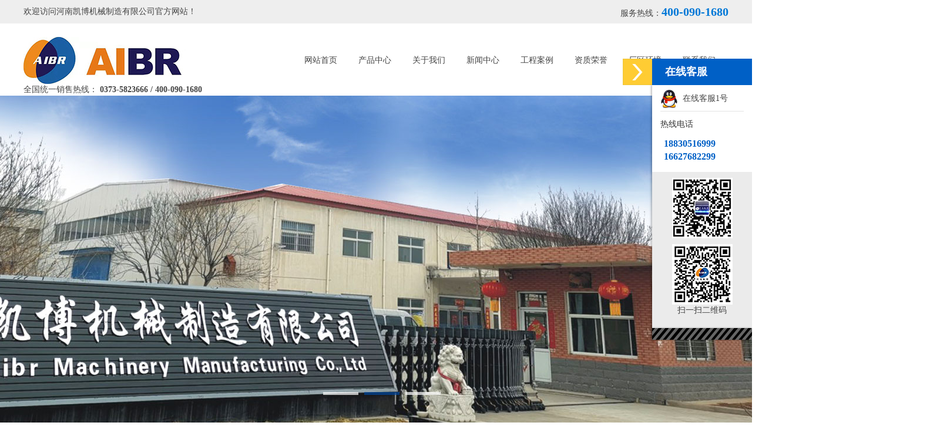

--- FILE ---
content_type: text/html; charset=utf-8
request_url: http://hnaibr.com/product/13
body_size: 4430
content:
<!DOCTYPE HTML>
<html>
<head>
	<meta charset="UTF-8">
<title>其他矿山设备-产品中心 - 河南凯博机械制造有限公司</title>
<meta name="keywords" content="炼钢烘烤设备,筛分设备,输送设备,振动配件,其他矿山设备">
<meta name="description" content="河南凯博机械制造有限公司是一家主营炼钢烘烤设备,筛分设备,输送设备,振动配件,其他矿山设备等产品的公司，服务热线：18830516999">
<meta name="viewport" content="width=device-width, initial-scale=1.0, maximum-scale=1.0, user-scalable=no"/>
<meta name="apple-mobile-web-app-capable" content="yes" />
<meta name="apple-mobile-web-app-status-bar-style" content="black" />

<link rel="stylesheet" href="/App/Home/View/Default/Public/Css/font-awesome-4.7.0/css/font-awesome.min.css">
<style>#Product{background:url("/App/Home/View/Default/Public/Image/sprite.gif") no-repeat 0 -228px;}</style>
<script src="/App/Home/View/Default/Public/Js/jquery.js"></script>
<script src="/App/Home/View/Default/Public/Js/unslider.min.js"></script>
<link rel="stylesheet" type="text/css" href="/App/Home/View/Default/Public/Js/fancybox/jquery.fancybox-1.3.4.css" />
<script type="text/javascript" src="/App/Home/View/Default/Public/Js/fancybox/jquery.fancybox-1.3.4.js"></script>
<script type="text/javascript" src="/App/Home/View/Default/Public/Js/TouchSlide.1.1.js"></script>
<!-- 最新版本的 Bootstrap 核心 CSS 文件 -->
<link rel="stylesheet" href="/App/Home/View/Default/Public/Js/bootstrap/css/bootstrap.min.css">
<!-- 可选的 Bootstrap 主题文件（一般不用引入） -->
<link rel="stylesheet" href="/App/Home/View/Default/Public/Js/bootstrap/css/bootstrap-theme.min.css">
<!-- 最新的 Bootstrap 核心 JavaScript 文件 -->
<script src="/App/Home/View/Default/Public/Js/bootstrap/js/bootstrap.min.js"></script>
<link rel="stylesheet" href="/App/Home/View/Default/Public/Css/global.css?v=1769307631">
</head>
<body>
	
		<div class="header">
					<div id="top01" class="visible-md visible-lg hidden-md">
			<div class="wrap">
				<div class="left">欢迎访问河南凯博机械制造有限公司官方网站！</div>
				<div class="right">服务热线：<strong style="color: #0078D7">400-090-1680</strong></div>
			</div>
		</div>
		<div id="top_index" class="container">
			<div id="logo1" class="hidden-md hidden-lg">
				<a href="/" title="河南凯博机械制造有限公司"><img src="/App/Home/View/Default/Public/Image/logo.jpg" alt="河南凯博机械制造有限公司" /></a>
			</div>
			<button class="right hidden-md hidden-lg"><i class="fa fa-fw fa-list-ul fa-2x" style="color:#006ae2; "></i></button>
			<link href="/App/Home/View/Default/Public/Css/nav_sytle.css" rel="stylesheet">
			<script src="/App/Home/View/Default/Public/Js/nav.js"></script>
			<div class="bgDiv hidden-md hidden-lg"></div>
				<div class="rightNav hidden-md hidden-lg">
					<span><a href="/" title="网站首页">网站首页</a></span>
					<span><a href="/product" title="产品中心">产品中心</a></span>
					<span><a href="/company" title="关于我们">关于我们</a></span>
					<span><a href="/news" title="新闻中心">新闻中心</a></span>
					<span><a href="/custom/t/11" title="工程案例">工程案例</a></span>
					<span><a href="/custom/t/5" title="资质荣誉">资质荣誉</a></span>
					<span><a href="/custom/t/12" title="厂区环境">厂区环境</a></span>
					<span><a href="/contact" title="联系我们">联系我们</a></span>
				</div>
		</div>
		<div id="top" class="visible-md visible-lg hidden-md">
				<div class="wrap">
					<div class="left">
						<a href="/" titile="河南凯博机械制造有限公司">
							<img src="/Uploads/657ffe10130e1.jpg" alt="河南凯博机械制造有限公司">
						</a>
						<div>全国统一销售热线：<strong> 0373-5823666 / 400-090-1680</strong></div>
					</div>
					<div class="right">
						<div class="menu">
							<ul class="nav01">
								<li><a href="/" title="网站首页">网站首页</a></li>
								<li><a href="/product" title="产品中心">产品中心</a></li>
								<li><a href="/company" title="关于我们">关于我们</a></li>
								<li><a href="/news" title="新闻中心">新闻中心</a></li>
								<li><a href="/custom/t/11" title="工程案例">工程案例</a></li>
								<li><a href="/custom/t/5" title="资质荣誉">资质荣誉</a></li>
								<li><a href="/custom/t/12" title="厂区环境">厂区环境</a></li>
								<li><a href="/contact" title="联系我们">联系我们</a></li>
							</ul>
						</div>
					</div>
				</div>
			</div>
			<div class="visible-md visible-lg">
    		 <link rel="stylesheet" type="text/css" href="/App/Home/View/Default/Public/Js/flash.css" />
<script type="text/javascript" src="/App/Home/View/Default/Public/Js/jquery.superslide.2.1.1.js"></script>
<div class="flash">
	<div class="flashBox">
		<div class="hd">
			<ul>
				<li></li><li></li><li></li>			</ul>
		</div>
		<div class="bd">
			<ul>
				<li>
						<a href="" title="河南凯博机械制造有限公司" target="_blank"><img src="/Uploads/6164e5c35ee0a.jpg" alt="河南凯博机械制造有限公司" /></a>
					</li><li>
						<a href="/product" title="河南凯博机械制造有限公司" target="_blank"><img src="/Uploads/5dbcead7eb3d0.jpg" alt="河南凯博机械制造有限公司" /></a>
					</li><li>
						<a href="/product" title="河南凯博机械制造有限公司" target="_blank"><img src="/Uploads/5dddf468752af.jpg" alt="河南凯博机械制造有限公司" /></a>
					</li>			</ul>
		</div>

		<!-- 下面是前/后按钮代码-->
		<!--<a class="prev" href="javascript:void(0)"></a>
		<a class="next" href="javascript:void(0)"></a>-->
	</div>
	<script type="text/javascript">
		jQuery(".flashBox").slide({
			mainCell: ".bd ul",
			effect: "fold",
			autoPlay: true
		});
	</script>
</div>
    		</div>
    		<div class="hidden-lg  hidden-md visible-sm visible-xs">
    			<div class="banner">
			        <div id="slides" class="slider-focus">
  <div class="bd">
    <div class="tempWrap">
      <ul>
          <li ><a class="pic" href="/product" title="河南凯博机械制造有限公司"><img src="/App/Home/View/Default/Public/Image/banner01.jpg" alt="河南凯博机械制造有限公司"/> </a></li>
            <li ><a class="pic" href="/product" title="河南凯博机械制造有限公司"><img src="/App/Home/View/Default/Public/Image/banner02.jpg" alt="河南凯博机械制造有限公司"/> </a></li>
              <li ><a class="pic" href="/product" title="河南凯博机械制造有限公司"><img src="/App/Home/View/Default/Public/Image/banner03.jpg" alt="河南凯博机械制造有限公司"/> </a></li>
      </ul>
    </div>
  </div>
  <div class="hd">
    <ul>
     <li>1</li><li>2</li><li>3</li><li>4</li>    </ul>
  </div>
</div>
<script type="text/javascript">
TouchSlide({ 
  slideCell:"#slides",
  titCell:".hd ul", 
  mainCell:".bd ul", 
  effect:"leftLoop", 
  autoPage:true,
  autoPlay:false
});
</script>

			    </div>
    		</div>
    		<div  class="hidden-lg  visible-md visible-sm visible-xs">
				<div class="mobnav">
			    	<ul>
					<li><a href="/" title="网站首页">网站首页</a></li>
					<li><a href="/product" title="产品中心">产品中心</a></li>
					<li><a href="/company" title="关于我们">关于我们</a></li>
					<li><a href="/news" title="新闻中心">新闻中心</a></li>
					<li><a href="/custom/t/11" title="工程案例">工程案例</a></li>
					<li><a href="/custom/t/5" title="资质荣誉">资质荣誉</a></li>
					<li><a href="/custom/t/12" title="厂区环境">厂区环境</a></li>
					<li><a href="/contact" title="联系我们">联系我们</a></li>
			    	</ul>
			    </div>
			     <div class="mobseach">
			        <form action="/search"method="get">
			            <input name="keyword" type="text" id="search_text" class="searchText" value="请输入产品名称" onfocus="if (value ==defaultValue){value =''}" onblur="if (value ==''){value=defaultValue}"><input type="submit" class="fadj" value="搜索" onclick="if (search_text.value==search_text.defaultValue||search_text.value=='') {alert('请输入产品名称');search_text.focus();return false;}" class="searchBtn"/>
			        </form>
			    </div>
			</div>

		

	

	

	

	

	
		</div>
	<div class="container">
		<div class="main">
				<div id="sideleft" class="col-md-3 visible-md visible-lg hidden-xs">
	<div class="side01">
		<div class="sidetit"><span><i class="fa fa-th"></i> 产品分类 Products</span></div>
		<ul>
			<li><a href="/product/7"><b>·</b> 炼钢烘烤设备 </a> </li><li><a href="/product/8"><b>·</b> 筛分设备 </a> </li><li><a href="/product/9"><b>·</b> 输送设备 </a> </li><li><a href="/product/10"><b>·</b> 振动配件 </a> </li><li><a href="/product/13"><b>·</b> 其他矿山设备 </a> </li>		</ul>
	</div>
	<div class="side01">
		<div class="sidetit"><span><i class="fa fa-th"></i> 联系方式 Contact</span></div>
		<dl>
			<dd>手机：18830516999 平经理</dd>
			<dd>手机：16627682299 杜经理</dd>
			<dd>固话：0373-5823666</dd>
			<dd>传真：0373-5577345</dd>
			<dd>邮箱：15530557999@163.com</dd>
			<dd>地址：新乡市小冀镇新龙路</dd>
		</dl>
	</div>
	</div>
			<div class="col-md-9 col-xs-12 col-sm-12">
				<div class="article">
					<div class="title"><strong title="其他矿山设备">其他矿山设备</strong><span><i class="fa fa-home"></i> <a href="/">首页</a> > <a href="/product" title="产品中心">产品中心</a> > <a href="/product/13" title="其他矿山设备">其他矿山设备</a></span></div>
					<ul class="pro" style="width:100%; margin:10px 0">
							<div class="col-md-4 col-sm-6 col-xs-6">
								<li>
									<a href="/product/13_17" title="双辊破碎机">
										<div class="img"><img src="/Uploads/m_5db93c7aa289b.JPG" alt="双辊破碎机"></div> 
										<span>双辊破碎机</span>
									</a>
								</li>
								</div><div class="col-md-4 col-sm-6 col-xs-6">
								<li>
									<a href="/product/13_15" title="单齿辊破碎机">
										<div class="img"><img src="/Uploads/m_5db93c7575cbd.JPG" alt="单齿辊破碎机"></div> 
										<span>单齿辊破碎机</span>
									</a>
								</li>
								</div>						</ul>
						<div class="page clear right">
							 2 条记录 1/1 页           <select name="" id="page_num"  onchange="location=('/product/product_type/type/13/p/__PAGE__'.replace('__PAGE__', $(this).val()))"><option value='1'selected >1</option></select>						</div>
									</div>
			</div>
		</div>
	</div>
		<div class="footer">
				<div class="footbot hidden-xs">
		<div class="container">
			<ul>
				<li><a href="/" title="网站首页">网站首页</a></li>
				<li><a href="/product" title="产品中心">产品中心</a></li>
				<li><a href="/company" title="关于我们">关于我们</a></li>
				<li><a href="/news" title="新闻中心">新闻中心</a></li>
				<li><a href="/custom/t/11" title="工程案例">工程案例</a></li>
				<li><a href="/custom/t/5" title="资质荣誉">资质荣誉</a></li>
				<li><a href="/custom/t/12" title="厂区环境">厂区环境</a></li>
				<li><a href="/contact" title="联系我们">联系我们</a></li>
			</ul>
		</div>
	</div>
	<div class="foot">
		<div class="container">
				<div class="col-md-7">
	            	<div class="foottit"><span>河南凯博机械制造有限公司</span><p>HENAN KAIBO MACHINERY MANUFACTURING CO., LTD</p>  </div>  
		            <p>地址： 新乡市小冀镇新龙路  &nbsp;&nbsp;&nbsp;&nbsp;手机：18830516999 平经理，16627682299 杜经理</p>
		            <p>固话：0373-5823666 &nbsp;&nbsp;&nbsp;&nbsp;&nbsp;&nbsp;&nbsp;&nbsp;&nbsp;&nbsp;&nbsp;&nbsp;传真：0373-5577345 &nbsp;&nbsp;&nbsp;&nbsp;&nbsp;邮箱：15530557999@163.com </p>
		            <p>Copyright©2019 河南凯博机械制造有限公司. All Rights Reserved   <script type="text/javascript">var cnzz_protocol = (("https:" == document.location.protocol) ? "https://" : "http://");document.write(unescape("%3Cspan id='cnzz_stat_icon_1278262605'%3E%3C/span%3E%3Cscript src='" + cnzz_protocol + "v1.cnzz.com/z_stat.php%3Fid%3D1278262605%26show%3Dpic' type='text/javascript'%3E%3C/script%3E"));</script> </p>
				
				</div>
				<div class="hidden-xs" style="text-align: center;">
					<img src="/App/Home/View/Default/Public/Image/ewm.jpg" alt="二维码" >
					<img src="/App/Home/View/Default/Public/Image/ewm01.jpg" alt="二维码" >
				</div>
     </div>

	</div>
<div style="width:300px;margin:0 auto; padding:20px 0;" class="hidden-md hidden-xs">
		 		<a target="_blank" href="http://www.beian.gov.cn/portal/registerSystemInfo?recordcode=41072102000549" style="display:inline-block;text-decoration:none;height:20px;line-height:20px;"><img src="/App/Home/View/Default/Public/Image/ban.PNG" style="float:left;"/><p style="float:left;height:20px;line-height:20px;margin: 0px 0px 0px 5px; color:#939393;">豫公网安备 41072102000549号</p></a>
		 	</div>
	<div class="hidden-lg  visible-md visible-sm visible-xs">
		<div class="footer01">
			<ul>
				<li><a href="/"><div class="f1">首页 </div> </a> </li>
				<li><a href="tel:18830516999"><div class="f2">电话 </div> </a> </li>
				<li><a href="sms:18830516999" target="_blank"><div class="f3">短信 </div> </a> </li>
				
				<li><a href="#top"><div class="f5">TOP </div> </a> </li>
			</ul>
		</div>
	</div>
<div class="visible-lg  visible-md hidden-sm hidden-xs">
<!DOCTYPE HTML>
<html>
<body>
<link href="/App/Home/View/Default/Public/kefu/style.css" rel="stylesheet" type="text/css" />
<div id="rightArrow"><a href="javascript:;" title="在线客户"></a></div>
<div id="floatDivBoxs">
  <div class="floatDtt">在线客服</div>
  <div class="floatShadow">
    <ul class="floatDqq">
      <li style="padding-left:0px;"><a target="_blank" href="tencent://message/?uin=1176740698&Site=sc.chinaz.com&Menu=yes"><img src="/App/Home/View/Default/Public/kefu/qq.png" align="absmiddle">&nbsp;&nbsp;在线客服1号</a></li>
    </ul>
    <div class="floatDtxt">热线电话</div>
    <div class="floatDtel">
        <p>18830516999</p>
        <p>16627682299</p>
    </div>
    <div style="text-align:center;padding:10px;background:#EBEBEB;"><img src="/App/Home/View/Default/Public/kefu/ewm.jpg" ><br>
    <div style="text-align:center;padding:10px;background:#EBEBEB;"><img src="/App/Home/View/Default/Public/kefu/ewm01.jpg" ><br>
      扫一扫二维码</div>
  </div>
  <div class="floatDbg"></div>
</div>
<script type="text/javascript" src="/App/Home/View/Default/Public/kefu/rightArrow.js"></script>
</body>
</html></div>
<div class="hidden-sm hidden-xs" style="background-color: white; text-align: center; " > <p>备案号：<a style="color: black; font-size:14px;padding:0 15px;" href="https://beian.miit.gov.cn/" target="_blank">豫ICP备2022014911号-1</a> </p></div>
    <!--漂浮框-->
<!-- <script type="text/javascript" src="/App/Home/View/Default/Public/Js/piao.js"></script>
    <div id="gg3" style="width:270px;height:350px;color:yellow; text-align:right; z-index:999999">
     <a href="javascript:;" onclick="javascript:document.getElementById('gg3').style.display='none';">关闭</a><img src="/App/Home/View/Default/Public/Js/8.png" width="350px" />
    </div>
    <script type="text/javascript">
    
       
 var ad3=new AdMove("gg3");
        ad3.Run();
  
    </script> -->
    <!--漂浮框  Image 
    --> 
<!--    <script type="text/javascript" src="/App/Home/View/Default/Public/Image/piao.js"></script>
    <div id="gg3" style="width:350px;height:350px;color:yellow; text-align:right; z-index:999999">
     <a href="javascript:;" onclick="javascript:document.getElementById('gg3').style.display='none';">关闭</a><img src="/App/Home/View/Default/Public/Image/jiandang.png" width="350px" />
    </div>
    <script type="text/javascript">
    
       
  var ad3=new AdMove("gg3");
        ad3.Run();
  
    </script> -->
		</div>
</body>	
</html>

--- FILE ---
content_type: text/css
request_url: http://hnaibr.com/App/Home/View/Default/Public/Css/global.css?v=1769307631
body_size: 5719
content:
html{background:#FFF;color:#000;}body,div,dl,dt,dd,ul,ol,li,h1,h2,h3,form,input,textarea,p{margin:0;padding:0;}img{border:0;}ol,ul{list-style:none;}h1,h2,h3{font-weight:normal;font-size:100%;}q:before,q:after{content:'';}abbr,acronym{border:0;font-variant:normal;}sup{vertical-align:text-top;}sub{vertical-align:text-bottom;}input,textarea,select{font-weight:inherit;font-size:inherit;font-family:inherit;}input,textarea,select{*font-size:100%;}legend{color:#000;}a{color:inherit;text-decoration:none;}/*******CSS reset*************/body{position:relative;z-index:-2; color:#444;font-size:14px;font-family:'Microsoft YaHei' !important;z-index:2;}.f12{font-size:12px;}.f16{font-size:16px;}.bold{font-weight:bold;}.white{color:#fff;}.left{float:left;}#left{float:left;}a:hover{text-decoration: none;}.right{float:right;}#right{float:right;}.t_r{text-align:right;}.clear{clear:both;}.relative{position:relative;}.absolute{position:absolute;}.rel_center{position:relative;left:50%;}.hidden{display:none;}@media screen and (min-width:640px){.all{width:640px;margin:0 auto;}.rightnav{width:22.5em !important;}.afPopup{width:640px;}}@media screen and (max-width:640px){body{position:relative;z-index:-2; color:#444;font-size:12px;font-family:'Microsoft YaHei' !important;z-index:2;}.tit01{height: auto;overflow: hidden;text-align: center;}.tit01 span{display: block; font-size: 16px !important;line-height: 40px;}.tit01 p{line-height: 25px;color: #8d8d8d;}.line01{display: block; width: 50px;border: 2px solid #0060c2;margin:10px auto;}.in_02_01 span{display: block;line-height: 50px;font-size: 14px !important;}.in_05_01 ul li span.s1{height:30px;line-height:30px;font-size:12px !important;margin:8px 0;}.main .col-xs-12{padding-left:0px !important;padding-right:0px !important;}.main .col-sm-12{padding-left:0px !important;padding-right:0px !important;}.pro .col-md-4 {padding-left:1% !important;padding-right:1% !important;}.pro .col-sm-6 {padding-left:1% !important;padding-right:1% !important;}.pro .col-xs-6{padding-left:1% !important;padding-right:1% !important;}.info01 .col-md-9{padding-left:0% !important;padding-right:0% !important;}}/********General**********/.wrap{margin:0 auto;width:1200px;}.mobwrap{margin:0 auto;width: 80%;}#top01{height: 40px;line-height: 40px;background: #eee;}#top01 .right strong{color: #d10000;font-weight: bold;font-family:Impact;font-size: 20px; }#top{height: 120px;overflow: hidden;}#top .right{width: 740px;}#top img{margin-top:20px;}.carousel-indicators{bottom: 90px !important;}#logo1{ padding: 2% 0;height: auto;overflow: hidden;}#logo1 img{ width: 80%;}#rightnav{ display: none;}.rightnav{z-index:9999 !important;width:22.25em !important;height:100%;background:#024794;}.rightnav > *{padding-top:2.2em;width: 74%; margin: 0 auto;}/*导航样式*/.menu{height:82px;line-height:82px;}.nav01 li{float:left;width:92px;text-align:center;}.nav01 li:last-child{background:none;}.nav01 a{display:block;height:120px;line-height:120px;transition:all 0.4s;}.nav01 a:hover{background:#0060c2;color: #fff;}/*导航样式*/.mobnav {height: auto;overflow: hidden;clear: both;}.mobnav li{float: left;width:25%;text-align: center;line-height:40px;border-right:1px solid #024d9a;border-bottom:1px solid #024d9a; background:#0060c2;}.mobnav li a{display: block;color: #fff;font-size: 1.0em;}.mobnav li:hover{background: #0060c2;}.mobnav li:hover a{color: #fff;}/*首页大图轮播样式*/.flash{ width:100%; height:600px; margin:0 auto; text-align:center; position:relative; z-index:0; }.flash .flashBox {position:relative; margin:0 auto; width:1000px; height:600px; }.flash .flashBox .bd{position:absolute;  width:1920px; left:-460px;}.flash .flashBox .bd img{width:100%; height:600px;}#flash{height: auto; overflow: hidden};.in_ban img{width: 100%;height: 210px;}/*手机站大图样式*/.banner{ width:100%; height:auto; overflow:hidden;float: left;}.slider-focus{position:relative;max-width:100%;overflow:hidden;margin:0rem auto;}.slider-focus .hd{ position:absolute;width:100%;height:1rem;left:0;bottom:0.9rem;z-index:1;line-height:1.5rem;text-align:center;}.slider-focus  .hd li{ display:inline-block;vertical-align:middle;width:0.5rem;height:0.5rem;margin:0 0.3rem;-webkit-border-radius:50%;-moz-border-radius:50%;-o-border-radius:50%;border-radius:50%;line-height:0;text-indent:-9999em;background:#fff; cursor:pointer;}.slider-focus  .hd ul{display: block;height: 0px;}.slider-focus  .hd li.on{ background:#ffea00;  }.slider-focus  .bd{ position:relative; z-index:0; }.slider-focus  .bd li{ position:relative; text-align:center;  }.slider-focus  .bd li img{ vertical-align:top;width:100%;}.slider-focus  .bd li a{ -webkit-tap-highlight-color:rgba(0,0,0,0);  }  /*第一部分样式*/#in_01{position: relative;margin-top: -3%; z-index: 888;height: auto;overflow: hidden;}#inleft{background:#0060c2;padding:30px; }#inright{background:#f3f3f3;padding:30px;height: 176px; }#inright span{display: block;line-height: 45px; }.seach{position: relative;width: 100%;line-height: 30px;background-size: 100%;}.search-text{position: relative; background:none; height: 45px;left: 0; width: 85%;border: 1px solid #0060c2;outline: none; margin-top: 7px;	border-radius: 5px 0 0 5px; padding-left: 15px;color: #7e7d7d; padding-right: 2px;font-size: 12px;}.search-btn{ width: 112px; height: 40px;background: #ff9c00; line-height: 40px;border: 1px solid #c5c5c5; font-size: 16px;}.fdj{position: absolute;top:7px; background:#0060c2;right:7%; padding: 7px 15px 8px 15px;border: none;color: #fff;border-radius:  0 5px 5px 0;}.mobseach{position: relative;width: 100%;line-height: 30px;padding: 2% 5%;background: #f3f3f3;}.searchText{position: relative; background:none; height: 40px;left: 0; width: 85%;border: 1px solid #0060c2;outline: none;	border-radius: 5px 0 0 5px; padding-left: 15px;color: #7e7d7d; padding-right: 2px;}.searchBtn{ width: 112px; height: 40px;background: #ff9c00; line-height: 40px;border: 1px solid #c5c5c5;}.fadj{position: absolute;top:7px; background:#0060c2;right:7%; padding: 5px 15px;border: none;color: #fff;border-radius:  0 5px 5px 0;}/*产品中心样式*/#in_02{height: auto;overflow: hidden;padding: 3% 0;}.tit01{height: auto;overflow: hidden;text-align: center;}.tit01 span{display: block; font-size: 36px;line-height: 40px;}.tit01 p{line-height: 25px;color: #8d8d8d;}.line01{display: block; width: 50px;border: 2px solid #0060c2;margin:10px auto;}.in_02_01 {height: auto;overflow: hidden;}.in_02_01 li{text-align: center;}.in_02_01 li img{max-width: 100%;}.in_02_01 li:hover img{transition:all 0.4s linear 0s; -webkit-transform: rotate(360deg);-ms-transform: rotate(360deg);	transform: rotate(360deg);	-webkit-box-shadow: 0 0 5 rgba(0,0,0,0.3);	box-shadow: 0 0 5 rgba(0,0,0,0.3);  }.in_02_01 span{display: block;line-height: 50px;font-size: 24px;}.in_02_01 p{color: #585858;line-height: 28px;}.in_02_02{text-align: center;padding: 2%;width: 96%;margin:0 auto;}.in_02_02 p{line-height: 28px;color: #585858;margin-bottom: 25px;}.in_02_02 a{background:#0060c2;display: block;width: 150px;height: 40px;line-height: 40px;border-radius: 10px; margin:0 auto;color: #fff;transition:0.4s;}.in_02_02 a:hover{background:#c27b00;color: #fff;}/*产品样式*/#in_03{height: auto;overflow: hidden;padding: 3% 0;background:#f8f8f8;}#in_03_01{height: auto;overflow: hidden;margin-top: 3%;}#in_03_01 .col-md-3{padding-left: 0px !important;padding-right: 0px !important;}#in_03_01 .col-xs-12{padding-left: 0px !important;padding-right: 0px !important;}#pleft{margin-bottom: 20px;}.side01{background: #e5e5e5;width: 100%;}.side01 ul{height: auto;overflow: hidden;padding: 2% 0;}.side01 li{ line-height: 52px;text-indent: 1em;transition:0.4s;}.side01 li a{display: block;}.side01 li:hover{background: #0060c6;color: #fff;}.side01 li:hover a{color: #fff;}.sidetit{background: #0060c6;color: #fff;line-height: 60px;text-indent: 1em;}.side01 dl{height: auto;overflow: hidden;padding: 3%;}.side01 dd{line-height: 35px;}.sidecon{background: #444;padding: 15px;}#pright li{text-align: center;margin-bottom: 20px;transition:0.4s;}#pright li a{position: relative;z-index: 1; display: block; border: 1px solid #f2f2f2;background:#fff;}#pright li:hover .hover01{color: #fff;background: rgba(0,0,0,0.8);opacity: 0.8;}#pright li span{display: block;line-height: 50px;} #pright li img{width: 100%;position: relative;z-index: 1;}.hover01{position: absolute;z-index: 888;top:0;left: 0; width: 100%; height: 100%;overflow: hidden;background: rgba(0,0,0,0);opacity: 0;transition:0.4s;text-align: center;}.hover01 i{font-size: 36px;color: #fff;top:40%;position: absolute;z-index: 888;font-style: normal;}/*我们的优势样式*/#in_04{height: auto;overflow: hidden;background:url(../Image/ysbg.jpg) center top no-repeat;padding: 3% 0;}.tit02{height: auto;overflow: hidden;text-align: center;color: #fff;}.tit02 span{display: block; font-size: 36px;line-height: 40px;}.tit02 p{line-height: 25px;color: #8d8d8d;}.ysindex{}.ysindex ul{ float:left;}.ysindex ul li{ margin:50px 20px;float:left;}.ysindex ul li span{display:block;text-align:center;color:#FFF;}.ysindex ul li span.s1{ width:80px; height:80px; display:block;text-align:center;color:#FFF; margin:0 auto; position:relative; overflow:hidden; }.ysindex ul li span img{ position:absolute; top:0px; left:0px; transition:0.3s;}.ysindex ul li:hover span img{ position:absolute; top:0px; left:-80px; transition:0.3s;}.ysindex ul li span.s2{height:30px;line-height:30px;font-size:24px;color: #c27b00;margin-top: 20px;}.ysindex ul li span.s4{line-height:28px;font-size:16px;margin-top:20px;}.ysindex ul li:hover span.s1{color:#e89f2d;  transition:0.3s;}.ysindex ul li:hover span.s2{color:#e89f2d;  transition:0.3s;}.ysindex ul li:hover span.s3{color:#e89f2d;  transition:0.3s;}.ysindex ul li:hover span.s4{color:#e89f2d;  transition:0.3s;}/*服务流程样式*/#in_05{height: auto;overflow: hidden;padding: 3% 0;}.in_05_01{margin-bottom: 50px;}.in_05_01 ul{padding-top:3%;}.in_05_01 ul:hover .tip{transition:all 0.4s linear 0s; -webkit-transform: rotate(360deg);-ms-transform: rotate(360deg);	transform: rotate(360deg);	-webkit-box-shadow: 0 0 5 rgba(0,0,0,0.3);	box-shadow: 0 0 5 rgba(0,0,0,0.3); }.in_05_01 ul li span{display:block;text-align:center;}.in_05_01 ul li img{max-width: 100%;}.in_05_01 ul li span.s1{height:30px;line-height:30px;font-size:20px;margin:8px 0;}.in_05_01 ul li span.s2{text-align:center;}.in_05_01 ul li .cion{background:#FFF;}.in_05_01 .tip{position:relative;top:150px;z-index:100;}/*新闻中心样式*/#in_06{background:#f8f8f8;height: auto;overflow: hidden;padding: 3% 0;}.in_06_01{height: auto;overflow: hidden;margin-top:3%;}.news_slide_box {position: relative;width: 100%;overflow: hidden;}.news_slide_box .bd {width: 100%;}.news_slide_box .bd a {display: block;position: relative;width: 100%;padding-bottom: 75.3%;}.news_slide_box .bd a img {position: absolute;top: 0;left: 0;width: 100%;height: 100%;}.news_slide_box .bd a span {display: block;position: absolute;left: 0;bottom: 0;width: 100%;height: 4rem;padding: 0 1.5rem;line-height: 4rem;font-size: 1.6rem;color: #FFFFFF;background-color: rgba(45, 45, 45, 0.4);overflow: hidden;	white-space: nowrap;	text-overflow: ellipsis;}.news_slide_box .prev,.news_slide_box .next {position: absolute;top: 50%;width: 3rem;height: 10rem;margin-top: -5rem;background-repeat: no-repeat;cursor: pointer;background-color: rgba(84, 84, 84, 0.4);background-position: center center;}.news_slide_box .prev {left: 0;background-image: url('../Image/slide_arrl.png');}.news_slide_box .next {right: 0;background-image: url('../Image/slide_arrr.png');}.news_list li { border-bottom:1px solid #dedede;padding:2% 0;overflow: hidden;transition:0.4s;}.news_list li .news_pic {padding-left: 0;}.news_list li .news_pic a {display: block;position: relative;padding-bottom: 65.82%;}.news_list li .news_pic img {position: absolute;top: 0;left: 0;height: 100%;width: 100%;}.news_list li .news_tit { margin-top:10px; display: block;font-size: 16px;white-space: nowrap;overflow: hidden;text-overflow: ellipsis;}.news_list li .news_time { font-size: 14px;overflow: hidden;}.news_list li .news_desc {line-height: 30px;}.news_list li .news_desc span{display: block; line-height: 30px;}.news_list li:hover  {background:#0060c6;color: #fff;}.news_list li:hover  a{color: #fff;}.news_list_2 li {margin: 0 0 15px;padding-bottom: 15px;border-bottom: 1px dashed #DDDDDD;}.news_list .col-lg-8{padding-left: 0px !important;padding-right: 0px !important;}.newsimg{height: 110px;overflow: hidden;}.newsimg img{width: 100%;}.intel {background:#005bbc;height: auto;overflow: hidden;padding: 2%;color: #fff;}.intel dd{float: left;width: 40%;height: 35px;line-height: 35px;margin:0 5%;background: #fff;text-align: center;transition:0.4s;}.intel dd a{display: block;color: #444;transition:0.4s;}.intel dd:hover{background: #444;color: #fff;}.intel dd:hover a{color: #fff;}/*生产设备展示样式*/#in_07{height: auto;overflow: hidden;padding: 3% 0;}#in_07 ul{height: auto;overflow: hidden;padding-top: 3%}#in_07 li {text-align: center;}#in_07 li img{width: 100%;}#in_07 li span{display: block;line-height: 40px;}/*脚步样式*/.foot{background: #005bbc;padding: 30px 0;height: auto;overflow: hidden;}.foot p{line-height: 30px;color: #fff;}.foot img{float: left;margin-right: 2%;margin-top: 5%;}.foottit{height: auto;overflow: hidden; color: #fff;margin-bottom: 4%;}.foottit span{display: block;line-height: 30px;font-size: 24px;}.foottit p{font-family: 宋体;}.footbot{background: #004083;height: 60px;line-height: 60px;color: #fff;overflow: hidden;}.footbot li{float: left;width: 12.4%;text-align: center;transition:0.4s;}.footbot li:hover{background: #fff;}.footbot li a{display: block;}.footer01{right: 0;bottom: 0;float: left;	width: 100%;position: fixed;	background: #0060c6;color:#fff;z-index: 888;}.footer01 li{float: left;text-align: center; width: 24.2%;line-height: 75px;}.footer01 li a{color: #fff;font-size: 1.0em;}.footer01 li a:hover{color: #ffb40b}.footer01 .f2 {padding-top:8%;width: 100%;background: url(../Image/tel.png) no-repeat center 10%; font-size: 0.7em; background-size: 30px;height: 60px;float: left;text-align: center;}.footer01 .f4 {padding-top:8%;width: 100%;background: url(../Image/qq.png) no-repeat center 10%;font-size: 0.7em; background-size: 30px;height: 60px;float: left;text-align: center;}.footer01 .f1{padding-top:8%;width: 100%;background: url(../Image/home.png) no-repeat center 10%;font-size: 0.7em; background-size: 30px;height: 60px;float: left;text-align: center;}.footer01 .f3 {padding-top:8%;width: 100%;background: url(../Image/dx.png) no-repeat center 10%;font-size: 0.7em; background-size: 30px;height: 60px;float: left;text-align: center;}.footer01 .f5{padding-top:8%;width: 100%;background: url(../Image/footer_top.png) no-repeat center 10%;font-size: 0.7em; background-size: 30px;height: 60px;float: left;text-align: center;}.G_InputText{width:58%;height:50px;padding-left: 15px;}.G_textarea{height:50px;border:1px solid #dedede;background: #e5e5e5;border-radius: 5px;}.sub{cursor: pointer; height:40px;line-height:40px !important; border: 1px solid #dddddd ;border-radius: 3px;transition:0.4s;}.sub:hover{background: #0060c6;color: #fff;}/*子夜样式*/.main{overflow:hidden;margin-top:4%;}.article{overflow:hidden;margin-bottom:12px;border:1px solid #ececec;background-color:#fff;}.article p{font-size:14px;line-height:28px;}.title{height:50px;line-height: 50px; border-bottom:2px solid #dbdbdb;background: #005bbc;padding-right: 20px;}.title strong{float:left;width:120px;height:100%;color:#fff;background: #f39d07; text-align:center;}.title span{float: right; overflow:hidden;zoom:1;color: #fff;}.title a{color:#fff;}.meta img{max-width: 600px;display: block;margin:0 auto;}#allmap p{line-height:10px;margin:10px;}.infonr{line-height: 30px;margin:2%;}.infonr img{max-width: 100%;margin-bottom: 1%; }.info05_ys{padding: 10px;height: auto;overflow: hidden;line-height:30px;padding: 20px; background: #f6f6f5;color: #8A8A8A;}.info05_01 {padding: 10px;height: auto;overflow: hidden;}.info05_01 li{float: left;width: 32%;height:auto;margin-right: 2%;text-align: center;transition:0.4s;border: 1px solid #ddd;}.info05_01 li:hover {background: #0060c6}.info05_01 li:hover span{color:#fff;}.info05_01 li:nth-of-type(3n+0){margin-right: 0;}.info05_01 img{width: 100%;}.info05_01 span{display: block;line-height: 40px;}.info05_01 li .img{ width: 100%; position: relative; overflow: hidden;}.info05_01 li .img:after{ content: ''; margin-top: 75%; display: block; width: 100%; }.info05_01 li .img img{ position: absolute; width: 100%; top:0; left: 0;min-height: 100%;display: block; }.pro{margin:3%;height: auto;overflow: hidden;}.pro li{overflow:hidden;text-align:center;border:1px solid #dcdcdc;margin-bottom:5%;width: 100%;}.pro li:hover span{background: #0060c6;color: #fff;}.pro li:nth-of-type(3n+0){margin-right:0px;}.pro span{display: block;text-align: center;transition:0.4s;line-height: 40px;}.pro img{max-width: 100%;transition:0.4s;}.pro li .img{ width: 100%; position: relative; overflow: hidden;}.pro li .img:after{ content: ''; margin-top: 75%; display: block; width: 100%; }.pro li .img img{ position: absolute; width: 100%; top:0; left: 0;min-height: 100%;display: block; }/*子页新闻样式*/#indexNews li{height:auto;overflow: hidden; margin:0 auto;color:#000;position: relative;padding: 2%;border-bottom: 1px dashed #908C8C;transition:all 0.4s;}#indexNews li:last-child{border-bottom:none;}#indexNews li dd{height: auto;overflow: hidden;}#indexNews li dd p{color: #444}#indexNews li:hover{height: auto;overflow: hidden; background: #444;color: #fff;}#indexNews li:hover p{color: #fff;}#indexNews li:hover b{color: #fff;}#indexNews li img{height:auto;max-width: 100%;border: 1px solid #ddd;}.new_tit{line-height: 40px;}.new_tit b{color: #005bbc;}/*子页联系我们样式*/#con_bd strong{font-size: 16px;line-height: 45px;padding-left: 20px;}#con_bd p{line-height: 40px !important;border-bottom: 1px dashed #ddd;padding-left: 20px;}/*产品详情页样式*/.nav02{line-height: 52px;background: rgb(0, 96, 198);color: #fff;margin-bottom: 15px;overflow: hidden;}.nav02 .right{color: #fff;padding-right: 25px;}.nav02 li{text-align: center;transition:0.4s;}.nav02 li a{display: block;}.nav02 li:hover{background: #444;}.nav02 li:hover a{color: #fff;}.info02{clear: both; padding:3%;color: #8A8A8A}.info02 strong{display: block;font-size: 18px;color: #0060c6;}.info02 img{max-width: 90%;}.info02 p{text-indent: 2em;line-height: 30px;}.info03_01{padding: 20px;background: #f6f6f5;color: #8A8A8A}.info00{height: auto;overflow: hidden;}.pro_cion{float: left;}.info01{height: auto;overflow: hidden;margin:20px 0;}#infotit01{height: 55px;line-height: 55px;background: #eae9e7;padding: 0 15px;overflow: hidden;}#infotit01 span{display: block;float: left;padding: 0 15px;}#infotit01 a{display: block;transition:0.4s;}#infotit01 a:hover{color: #d10000;}.infozxdd{height: auto;overflow: hidden;margin:0 15px;}.infozxdd .left{width: 600px;}.infozxdd .right{width:550px;}.zoomdiv{ left:859px; height:400px; width:400px;}#jqzoom{overflow: hidden;border: 1px solid #ddd;text-align: center;}/*#jqzoom img{ max-width:100%;height: 330px;}*/#jqzoom .img{ width: 100%; position: relative; overflow: hidden;}#jqzoom .img:after{ content: ''; margin-top: 75%; display: block; width: 100%; }#jqzoom .img img{ position: absolute; width: 100%; top:0; left: 0;min-height: 100%;display: block; }.list-h li{ float:left;}#spec-n5{width:400px; height:56px; padding-top:6px; overflow:hidden;}#spec-left{ background:url(../Image/left.gif) no-repeat; width:10px; height:45px; float:left; cursor:pointer; margin-top:5px;}#spec-right{background:url(../Image/right.gif) no-repeat; width:10px; height:45px; float:left;cursor:pointer; margin-top:5px;}#spec-list ul li{ float:left; margin-right:0px; display:inline; width:62px;}#spec-list ul li img{ padding:2px ; border:1px solid #ccc; width:50px; height:50px;}.zoomdiv{z-index:100;position:absolute;top:1px;left:0px;width:400px;height:400px;border:1px solid #e4e4e4;display:none;text-align:center;overflow: hidden;}.jqZoomPup{z-index:10;visibility:hidden;position:absolute;top:0px;left:0px;width:50px;height:50px;border:1px solid #aaa;background:#FEDE4F 50% top no-repeat;opacity:0.5;-moz-opacity:0.5;-khtml-opacity:0.5;filter:alpha(Opacity=50);cursor:move;}#spec-list{float:left; overflow:hidden; margin-left:2px; display:inline; position:relative; width:371px; margin-right:6px;}#spec-list img{float: left; width: 120px;height: 85px;}#spec-list div{ margin-top:0;margin-left:-30px; *margin-left:0;}#goods_info{padding:27px 30px;background: #eae9e7}#goods_info p{line-height:35px;}#goods_info span{display: block;border-bottom: 1px dashed #ddd; font-size: 24px;font-weight: bold;height: 50px;line-height: 50px; }.biao img{margin:10px 1px;}.links{clear: both;line-height: 40px;}#zybiao{clear: both;padding-top: 3%;}#zybiao a{float: left; display: block;width: 44%;margin-right: 3%; height:40px;line-height: 40px;text-align: center;	transition:all 0.4s;border: 1px solid #0060c6;color: #0060c6;}#zybiao a:hover{background: #fff;}.page{margin:2%;}.page a{display:inline-block;height:18px;line-height:18px;border:1px solid #dbdbdb;padding:0 2px 0;}.page a:hover{background:#404040;color:#fff;border:none;height:20px;line-height:20px;padding:0 3px 0;}.current {padding:0 6px 0;height:18px;line-height:18px;background:#404040;color:#fff;}/***************global*****************//*************index&goods**************/.news{margin-left:17px;}.news li{width:678px;height:39px;border-bottom:1px dotted #cdcdcd;text-indent:1em;line-height:39px;}.news li:before{color:#e40413;content:'■\00a0\00a0\00a0';vertical-align:2px;}.news li:hover{background-color:#f6f6f6;}.news a:hover{color:#da020d;}/****************news*****************/.news_title{color:#da020d;text-align:center;line-height:40px;}.meta{color:#999;text-align:center;line-height:28px;}/***********news_info**************/.jobs li{overflow:hidden;margin:23px 18px 28px 28px;padding-bottom:27px;border-bottom:1px dotted #cdcdcd;}.jobs a{position:relative;top:-150px;background-position:0 -301px;float:right;width:71px;height:34px;color:#fff;text-align:center;line-height:34px;}.jobs strong{color:#da020d;}.jobs p{/*margin:6px 0 -134px 156px;*/line-height:35px;}/***************jobs***************/.pro_info .rel_center{margin:23px 0 6px;margin-left:-145px;padding:3px;width:290px;height:216px;border:1px solid #dcdcdc;}.pro_info p{margin:20px 30px 30px 33px;}.pro_name{display:block;color:#da020d;text-align:center;}.info_title{margin:30px 0 0 27px;width:663px;height:30px;background:#ececec;}.info_title b{display:inline-block;padding-left:10px;height:100%;border-right:1px solid #fff;background:#656565;color:#fff;line-height:30px;}.info_title a{margin:8px;width:15px;height:15px;background-position:0 -426px;}/********goods_info&jobs_info*******/.order{margin:40px 0 120px 46px;line-height:40px;}.order img{vertical-align:-5px;cursor:pointer;}.order input{padding:0 3px;}.order textarea{padding: 3px;}#submit{width:90px;height:34px;border:none;background-position:0px -366px;color:#fff;cursor:pointer;}/*sitemap*/.mesmore{margin-top:5px;}.mesmore:hover{color:#da020d;text-decoration:underline;}.sitemap{ width:996px; float:left; /*border:3px solid #f0f0f0;*/ margin-top:10px; margin-bottom:10px;}.m1{ height:20px; line-height:20px; margin-top:20px; margin-left:20px;}.m2{ margin-left:20px; margin-top:20px; line-height:25px;}.m2 span{ font-size:14px; font-weight:bold;}.m2t{ border:1px solid #f0f0f0; width:800px; padding-left:4px; margin-top:2px; padding:10px; margin-bottom:20px;}.m2t ul{}.m2t ul li{ list-style-type:none; float:left; width:150px;}.m2t ul li a:hover{ color:red}.f{ float:right; margin-right:10px; _margin-top:7px;}/*上一页_下一页*/#prev_next{margin: 10px 20px;clear: both;overflow: hidden;padding-top: 2%;}#prev_next li{margin: 2% 0;}

--- FILE ---
content_type: text/css
request_url: http://hnaibr.com/App/Home/View/Default/Public/Css/nav_sytle.css
body_size: 389
content:
.con{position: absolute; z-index: 0; top:3%; right:2%; width:12%;}
button{width:60px; height:auto;float: left; background:none; border:none; margin-top:-13%;}
button:hover{background-color: #f5f5f5;}
.rightNav span{display: inline-block; width: 96%; height: 50px; margin-left: 2%;color: #f6f6f6; line-height: 50px; transition:0.4s; text-align: center;}
.rightNav span:hover{background-color: #f5f5f5;color: #444 !important;}
.rightNav span:hover a{color: #444 !important;}
.bgDiv{width: 100%; height: 100%; position:fixed; display: none; z-index: 99; bottom: 0;}
.leftNav{width: 50%; max-width: 400px; height: 100%; background-color: #fff; position: fixed; z-index: 999; top: 0; left: -50%;}
.rightNav{width: 50%; max-width: 400px; height: 100%; background:rgba(0,0,0,0.8); position: fixed; z-index: 999; top: 0; right: -50%;}
.upNav{width: 100%; height: 40%; background-color: #fff; position: fixed; z-index: 999; top: -40%;}
.downNav{width: 100%; height: 40%; background-color: #fff; position: fixed; z-index: 999; bottom: -40%;}


--- FILE ---
content_type: text/css
request_url: http://hnaibr.com/App/Home/View/Default/Public/Js/flash.css
body_size: 533
content:
@charset "utf-8";
/* banner 通用 */
.flashBox .bd li{ zoom:1; vertical-align:middle; }
.flashBox .hd{ height:15px; overflow:hidden; position:absolute; left:41%; bottom:80px; z-index:1; }
.flashBox .hd ul{ overflow:hidden; zoom:1; float:left;  }
.flashBox .hd ul li{ float:left; margin-right:10px;  width:60px; height:5px; line-height:5px; text-align:center; background:#fff; cursor:pointer; filter:alpha(opacity=70); -moz-opacity:0.7;opacity:0.7; }
.flashBox .hd ul li.on{ background:#00479d; color:#fff;filter:alpha(opacity=70); -moz-opacity:0.7;opacity:0.7; }
/* 下面是前/后按钮代码 */
.flashBox .prev,
.flashBox .next{ position:absolute; left:-20%; top:50%; margin-top:-25px; display:block; width:32px; height:40px; background:url(../Image/slider-arrow.png) -110px 5px no-repeat; filter:alpha(opacity=50);opacity:0.5;   }
.flashBox .next{ left:auto; right:-20%; background-position:8px 5px; }
.flashBox .prev:hover,
.flashBox .next:hover{ filter:alpha(opacity=100);opacity:1;  }
.flashBox .prevStop{ display:none;}
.flashBox .nextStop{ display:none;}		





--- FILE ---
content_type: text/css
request_url: http://hnaibr.com/App/Home/View/Default/Public/kefu/style.css
body_size: 461
content:


#floatDivBoxs{width:170px;background:#fff;position:fixed;top:100px;right:0;z-index:999;}
#floatDivBoxs .floatDtt{width:100%;height:45px;font-weight: bold; line-height:45px; background:#0060c6;color:#fff;font-size:18px;text-indent:22px;position:relative;}
#floatDivBoxs .floatDqq{padding:0 14px;}
#floatDivBoxs .floatDqq li{height:45px;line-height:45px;border-bottom:1px solid #e3e3e3; padding:0 0 0 50px;}
#floatDivBoxs .floatDqq li a{display: block;transition:0.4s;}
#floatDivBoxs .floatDqq li a:hover{color: #d10000;}
#floatDivBoxs .floatDtxt{color:#333;padding:12px 14px;}
#floatDivBoxs .floatDtel{padding:0 0 15px 10px;}
#floatDivBoxs .floatDtel p{font-size: 16px;color: #0060c6;font-weight: bold;margin-left: 10px;}
#floatDivBoxs .floatDtel img{display:block;}
#floatDivBoxs .floatDbg{width:100%;height:20px;background:url(online_botbg.jpg) no-repeat;box-shadow:-2px 0 3px rgba(0,0,0,0.25);}
.floatShadow{ background:#fff;box-shadow:-2px 0 3px rgba(0,0,0,0.25);}
#rightArrow{width:50px;height:45px;background:url(online_arrow.jpg) no-repeat;position:fixed;top:100px;right:170px;z-index:999;}
#rightArrow a{display:block;height:45px;}